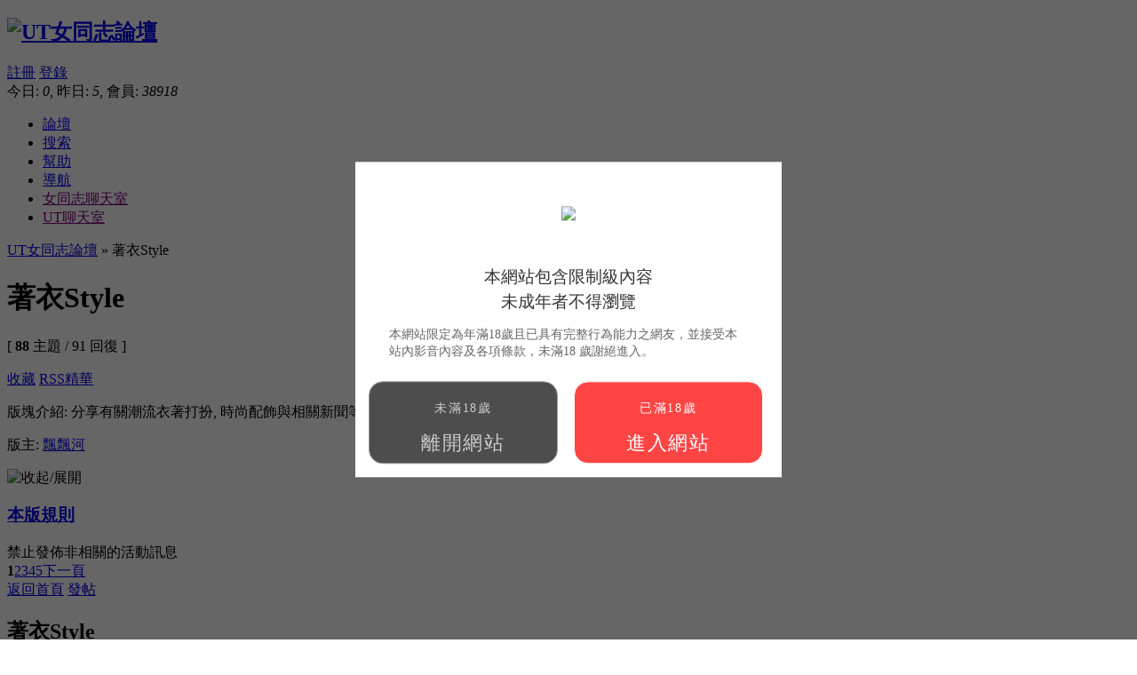

--- FILE ---
content_type: text/html; charset=UTF-8
request_url: http://www.tplog.com/forumdisplay.php?fid=65
body_size: 23394
content:
<!DOCTYPE html PUBLIC "-//W3C//DTD XHTML 1.0 Transitional//EN" "http://www.w3.org/TR/xhtml1/DTD/xhtml1-transitional.dtd">
<html xmlns="http://www.w3.org/1999/xhtml">
<head>
<meta http-equiv="Content-Type" content="text/html; charset=utf-8" />
<title>著衣Style -  UT女同志論壇  - Powered by Discuz!</title>
<meta name="keywords" content="著衣Style女同志,女同性戀,女同" />
<meta name="description" content="分享有關潮流衣著打扮, 時尚配飾與相關新聞等等資訊,歡迎大家多多分享唷^^! UT女同志論壇  - Discuz! Board" />
<meta name="generator" content="Discuz! 7.0.0" />
<meta name="author" content="Discuz! Team and Comsenz UI Team" />
<meta name="copyright" content="2001-2009 Comsenz Inc." />
<meta name="MSSmartTagsPreventParsing" content="True" />
<meta http-equiv="MSThemeCompatible" content="Yes" />
<meta http-equiv="x-ua-compatible" content="ie=7" />
<link rel="archives" title="UT女同志論壇" href="http://www.tplog.com/archiver/" />
<link rel="alternate" type="application/rss+xml" title="UT女同志論壇 - 著衣Style" href="http://www.tplog.com/rss.php?fid=65&amp;auth=0" />
<style type="text/css">
@import url(forumdata/cache/style_14_common.css?sk4);
</style><script type="text/javascript">var STYLEID = '14', IMGDIR = 'images/default', VERHASH = 'sk4', charset = 'utf-8', discuz_uid = 0, cookiedomain = '', cookiepath = '/', attackevasive = '0', allowfloatwin = '0', creditnotice = '1|威望|,2|金錢|', gid = parseInt('75'), fid = parseInt('65'), tid = parseInt('0')</script>
<script src="include/js/common.js?sk4" type="text/javascript"></script>
</head>

<body id="forumdisplay" onkeydown="if(event.keyCode==27) return false;">

<div id="append_parent"></div><div id="ajaxwaitid"></div>
<div id="header">
<div class="wrap s_clear">
<h2><a href="index.php" title="UT女同志論壇"><img src="templates/discuz6/images/logo.gif" alt="UT女同志論壇" border="0" /></a></h2>
<div id="ad_headerbanner">					
                    <a href="register.php" onclick="floatwin('open_register', this.href, 600, 400, '600,0');return false;" class="noborder">註冊</a><span class="pipe">&nbsp;</span><a href="logging.php?action=login" onclick="floatwin('open_login', this.href, 600, 400);return false;">登錄</a>
    <!-- 年齡分級彈窗 -->
    <style>
      .AGE_RATING_BG{ display:none; position: fixed; top: 0; left: 0; right: 0; bottom: 0; z-index: 1000; align-items: center; background-color: rgba(0, 0, 0, 0.6); }
      .AGE_RATING:after,.SUBMIT:after{content:""; display: block; clear: both; }
      .AGE_RATING{ margin: 0 auto; padding: 30px 15px 15px; width: 90%; max-width: 450px; position: absolute; left: 50%; top: 50%; transform: translate(-50%,-50%); -webkit-transform: translate(-50%,-50%); text-align: center; color: #333333; background-color: #ffffff; }
      .AGE_RATING h2 img{ margin-bottom: 30px; }
      .AGE_RATING .TEXT{ font-size: 1.2rem; line-height: 1.8rem; margin-bottom: 0.8rem; }
      .AGE_RATING .SUBMIT a{ padding: 0.4rem; width: 44%; position: relative; display: block; float: left; font-size: 1.4rem; line-height: 2rem; text-align: center; letter-spacing: 0.1rem; color: #ffffff; border: 1px solid #ffffff; border-radius: 1rem; }
      .AGE_RATING .SUBMIT{ margin: auto; }
      .AGE_RATING .SUBMIT a:first-child{ margin-right: 4%; }
      .AGE_RATING .SUBMIT .p{ font-size: 14px; line-height: 1.2rem; }
      .AGE_RATING .SUBMIT .ENTER{ background-color: #ff4444; }
      .AGE_RATING .SUBMIT .LEAVE{ background-color: #4d4d4d; color: #cccccc; border: 1px solid #999999; }
      .AGE_RATING .INFO{ margin: 0 auto 1.5rem; width: 90%; max-width: 500px; font-size: 0.9rem; text-align: left; color: #666; }
    </style>

    <div id="AGE_RATING_BG" class="AGE_RATING_BG">
      <div class="AGE_RATING">
        <h2><img src="http://www.tplog.com/templates/discuz6/images/logo.gif"> </h2>
        <div class="TEXT">本網站包含限制級內容<br>未成年者不得瀏覽</div>
        <div class="INFO">本網站限定為年滿18歲且已具有完整行為能力之網友，並接受本站內影音內容及各項條款，未滿18 歲謝絕進入。</div>
        <div class="SUBMIT">
          <a class="LEAVE" onclick="history.back()"><p class="p">未滿18歲</p>離開網站</a>
          <a class="ENTER" onclick="ENTER_CLICK()"><p class="p">已滿18歲</p>進入網站</a>
        </div>
      </div>
    </div>

    <script>
      if(document.cookie.indexOf('age=1') === -1){
        document.getElementById('AGE_RATING_BG').style.display = 'block';
      }
      function ENTER_CLICK(){
        document.cookie = 'age=1;';
        document.getElementById('AGE_RATING_BG').style.display = 'none';
      }
    </script>
    <!-- 年齡分級彈窗 end --></div>
<div class="discuz6_hd">
<div id="umenu">
今日: <em>0</em>, 昨日: <!--em></em--><em>5</em>, 會員: <em>38918</em>
</div>
<div id="menu">
<ul>
<li class="menu_1"><a href="index.php" hidefocus="true" id="mn_index">論壇</a></li><li class="menu_2"><a href="search.php" hidefocus="true" id="mn_search">搜索</a></li><li class="menu_4"><a href="faq.php" hidefocus="true" id="mn_faq">幫助</a></li><li class="menu_5"><a href="misc.php?action=nav" hidefocus="true" onclick="floatwin('open_nav', this.href, 600, 410);return false;">導航</a></li><li class="menu_6"><a href="http://www.f1.com.tw/girl.html" hidefocus="true" target="_blank" id="mn_girl" style="color: purple">女同志聊天室</a></li><li class="menu_7"><a href="http://chat.f1.com.tw" hidefocus="true" target="_blank" id="mn_chat" style="color: purple">UT聊天室</a></li></ul>
<script type="text/javascript">
var currentMenu = $('mn_') ? $('mn_') : $('mn_index');
currentMenu.parentNode.className = 'current';
</script>
</div>
</div>
           		</div>
</div>
<div id="nav"><a id="fjump" href="index.php" class="dropmenu" onmouseover="showMenu(this.id)">UT女同志論壇</a> &raquo; 著衣Style</div>

<div id="ad_text"></div>

<div id="wrap" class="wrap s_clear">
<div id="forumheader" class="s_clear">
<h1>著衣Style</h1>
<p class="forumstats">[ <strong>88</strong> 主題 / 91 回復 ]</p>
<div class="forumaction">
<a href="my.php?item=favorites&amp;fid=65" id="ajax_favorite" class="addfav" onclick="ajaxmenu(event, this.id)">收藏</a>
<a href="rss.php?fid=65&amp;auth=0" target="_blank" class="feed">RSS</a><a href="forumdisplay.php?fid=65&amp;filter=digest" target="_blank" class="digest">精華</a>
</div>
<p class="channelinfo">版塊介紹: 分享有關潮流衣著打扮, 時尚配飾與相關新聞等等資訊,歡迎大家多多分享唷^^!</p><p id="modedby">
版主: <a class="notabs" href="space.php?username=%E9%A3%84%E9%A3%84%E6%B2%B3">飄飄河</a></p>
</div>
<div class="main">
<div class="content">
<div id="modarea">
<div class="list">
<span class="headactions"><img onclick="toggle_collapse('modarea_c');" alt="收起/展開" title="收起/展開" src="images/default/collapsed_no.gif" id="modarea_c_img" class="toggle" /></span>
<h3>
<a href="javascript:;" id="tab_2" class="current" >本版規則</a></h3>
<div id="modarea_c" style="">
<div id="tabc_2" class="rule">禁止發佈非相關的活動訊息</div>
</div>
</div>
</div>

<div class="pages_btns s_clear">
<div class="pages"><strong>1</strong><a href="forumdisplay.php?fid=65&amp;page=2">2</a><a href="forumdisplay.php?fid=65&amp;page=3">3</a><a href="forumdisplay.php?fid=65&amp;page=4">4</a><a href="forumdisplay.php?fid=65&amp;page=5">5</a><a href="forumdisplay.php?fid=65&amp;page=2" class="next">下一頁</a></div><span  class="pageback"><a href="index.php">返回首頁</a></span>
<span class="postbtn" id="newspecial" onmouseover="$('newspecial').id = 'newspecialtmp';this.id = 'newspecial';showMenu(this.id)"><a href="post.php?action=newthread&amp;fid=65" onclick="floatwin('open_newthread', this.href, 600, 410, '600,0');return false;">發帖</a></span>
</div>


<div id="threadlist" class="threadlist datalist" style="position: relative;">
<h2>著衣Style</h2>
<form method="post" name="moderate" id="moderate" action="topicadmin.php?action=moderate&amp;fid=65&amp;infloat=yes&amp;nopost=yes">
<input type="hidden" name="formhash" value="4b3db66d" />
<input type="hidden" name="listextra" value="page%3D1" />
<table summary="forum_65" id="forum_65" cellspacing="0" cellpadding="0" class="datatable">
<thead class="colplural">
<tr>
<td class="folder">&nbsp;</td>
<td class="icon">&nbsp;</td>
<th>標題</th>
<td class="author">作者</td>
<td class="nums">回復/查看</td>
<td class="lastpost"><cite>最後發表</cite></td>
</tr>
</thead>

<tbody id="normalthread_483" >
<tr>
<td class="folder">
<a href="viewthread.php?tid=483&amp;extra=page%3D1" title="新窗口打開" target="_blank">
<img src="templates/discuz6/images/folder_common.gif" alt="common" />
</a>
</td>
<td class="icon">
&nbsp;</td>
<th class="subject common">
<label>
&nbsp;</label>
 <span id="thread_483"><a href="viewthread.php?tid=483&amp;extra=page%3D1">彩色棉襪+高跟靴女星引領瘦腿新風潮</a></span>
</th>
<td class="author">
<cite>
<a href="space.php?uid=190">飄飄河</a>
</cite>
<em>2010-10-14</em>
</td>
<td class="nums"><strong>14</strong>/<em>693</em></td>
<td class="lastpost">
<cite><a href="space.php?username=libai123">libai123</a></cite>
<em><a href="redirect.php?tid=483&amp;goto=lastpost#lastpost">2022-4-20 11:07</a></em>
</td>
</tr>
</tbody><tbody id="normalthread_535" >
<tr>
<td class="folder">
<a href="viewthread.php?tid=535&amp;extra=page%3D1" title="新窗口打開" target="_blank">
<img src="templates/discuz6/images/folder_common.gif" alt="common" />
</a>
</td>
<td class="icon">
&nbsp;</td>
<th class="subject common">
<label>
&nbsp;</label>
 <span id="thread_535"><a href="viewthread.php?tid=535&amp;extra=page%3D1">可愛女生時尚秋裝</a></span>
<img src="images/attachicons/common.gif" alt="附件" class="attach" />
</th>
<td class="author">
<cite>
<a href="space.php?uid=190">飄飄河</a>
</cite>
<em>2010-10-20</em>
</td>
<td class="nums"><strong>14</strong>/<em>754</em></td>
<td class="lastpost">
<cite><a href="space.php?username=libai123">libai123</a></cite>
<em><a href="redirect.php?tid=535&amp;goto=lastpost#lastpost">2022-4-20 11:07</a></em>
</td>
</tr>
</tbody><tbody id="normalthread_81298" >
<tr>
<td class="folder">
<a href="viewthread.php?tid=81298&amp;extra=page%3D1" title="新窗口打開" target="_blank">
<img src="templates/discuz6/images/folder_common.gif" alt="common" />
</a>
</td>
<td class="icon">
&nbsp;</td>
<th class="subject common">
<label>
&nbsp;</label>
 <span id="thread_81298"><a href="viewthread.php?tid=81298&amp;extra=page%3D1">包子的做法2015</a></span>
</th>
<td class="author">
<cite>
<a href="space.php?uid=34625">ifqc3lLi</a>
</cite>
<em>2015-11-19</em>
</td>
<td class="nums"><strong>6</strong>/<em>27</em></td>
<td class="lastpost">
<cite><a href="space.php?username=libai123">libai123</a></cite>
<em><a href="redirect.php?tid=81298&amp;goto=lastpost#lastpost">2022-4-20 11:06</a></em>
</td>
</tr>
</tbody><tbody id="normalthread_566" >
<tr>
<td class="folder">
<a href="viewthread.php?tid=566&amp;extra=page%3D1" title="新窗口打開" target="_blank">
<img src="templates/discuz6/images/folder_common.gif" alt="common" />
</a>
</td>
<td class="icon">
&nbsp;</td>
<th class="subject common">
<label>
&nbsp;</label>
 <span id="thread_566"><a href="viewthread.php?tid=566&amp;extra=page%3D1">輕鬆DIY人氣髮型</a></span>
<span class="threadpages">&nbsp;... <a href="viewthread.php?tid=566&amp;extra=page%3D1&amp;page=2">2</a> </span>
</th>
<td class="author">
<cite>
<a href="space.php?uid=190">飄飄河</a>
</cite>
<em>2010-10-22</em>
</td>
<td class="nums"><strong>18</strong>/<em>730</em></td>
<td class="lastpost">
<cite><a href="space.php?username=ng46lRDPD">ng46lRDPD</a></cite>
<em><a href="redirect.php?tid=566&amp;goto=lastpost#lastpost">2017-6-2 17:38</a></em>
</td>
</tr>
</tbody><tbody id="normalthread_481" >
<tr>
<td class="folder">
<a href="viewthread.php?tid=481&amp;extra=page%3D1" title="新窗口打開" target="_blank">
<img src="templates/discuz6/images/folder_common.gif" alt="common" />
</a>
</td>
<td class="icon">
&nbsp;</td>
<th class="subject common">
<label>
&nbsp;</label>
 <span id="thread_481"><a href="viewthread.php?tid=481&amp;extra=page%3D1">韓星KARA代言【典雅想像】閃光色彩圖案小可愛</a></span>
<img src="images/attachicons/common.gif" alt="附件" class="attach" />
<span class="threadpages">&nbsp;... <a href="viewthread.php?tid=481&amp;extra=page%3D1&amp;page=2">2</a> </span>
</th>
<td class="author">
<cite>
<a href="space.php?uid=190">飄飄河</a>
</cite>
<em>2010-10-14</em>
</td>
<td class="nums"><strong>17</strong>/<em>725</em></td>
<td class="lastpost">
<cite><a href="space.php?username=ng46lRDPD">ng46lRDPD</a></cite>
<em><a href="redirect.php?tid=481&amp;goto=lastpost#lastpost">2017-6-2 17:37</a></em>
</td>
</tr>
</tbody><tbody id="normalthread_567" >
<tr>
<td class="folder">
<a href="viewthread.php?tid=567&amp;extra=page%3D1" title="新窗口打開" target="_blank">
<img src="templates/discuz6/images/folder_common.gif" alt="common" />
</a>
</td>
<td class="icon">
&nbsp;</td>
<th class="subject common">
<label>
&nbsp;</label>
 <span id="thread_567"><a href="viewthread.php?tid=567&amp;extra=page%3D1">20種女性穿衣技巧</a></span>
</th>
<td class="author">
<cite>
<a href="space.php?uid=190">飄飄河</a>
</cite>
<em>2010-10-22</em>
</td>
<td class="nums"><strong>9</strong>/<em>797</em></td>
<td class="lastpost">
<cite><a href="space.php?username=ng46lRDPD">ng46lRDPD</a></cite>
<em><a href="redirect.php?tid=567&amp;goto=lastpost#lastpost">2017-6-2 06:06</a></em>
</td>
</tr>
</tbody><tbody id="normalthread_469" >
<tr>
<td class="folder">
<a href="viewthread.php?tid=469&amp;extra=page%3D1" title="新窗口打開" target="_blank">
<img src="templates/discuz6/images/folder_common.gif" alt="common" />
</a>
</td>
<td class="icon">
&nbsp;</td>
<th class="subject common">
<label>
&nbsp;</label>
 <span id="thread_469"><a href="viewthread.php?tid=469&amp;extra=page%3D1">找到引領潮流穿著</a></span>
</th>
<td class="author">
<cite>
<a href="space.php?uid=190">飄飄河</a>
</cite>
<em>2010-10-13</em>
</td>
<td class="nums"><strong>12</strong>/<em>671</em></td>
<td class="lastpost">
<cite><a href="space.php?username=%E6%88%B4%E5%BA%87%E7%89%99">戴庇牙</a></cite>
<em><a href="redirect.php?tid=469&amp;goto=lastpost#lastpost">2015-8-22 15:36</a></em>
</td>
</tr>
</tbody><tfoot class="colplural threadlist_order">
<tr>
<td class="folder">&nbsp;</td>
<td class="icon">&nbsp;</td>
<th>
<a href="javascript:;" id="filtertype" class="dropmenu" onclick="showMenu(this.id);">類型</a>
<a href="javascript:;" id="filterorder" class="dropmenu" onclick="showMenu(this.id);">排序方式</a>
</th>
<td class="author">
<a href="javascript:;" id="filtertime" class="dropmenu" onclick="showMenu(this.id);">時間範圍</a>
</td>
<td class="nums">&nbsp;</td>
<td class="lastpost">&nbsp;</td>
</tr>
</tfoot>
</table>

</form>
</div>
<div class="pages_btns s_clear">
<div class="pages"><strong>1</strong><a href="forumdisplay.php?fid=65&amp;page=2">2</a><a href="forumdisplay.php?fid=65&amp;page=3">3</a><a href="forumdisplay.php?fid=65&amp;page=4">4</a><a href="forumdisplay.php?fid=65&amp;page=5">5</a><a href="forumdisplay.php?fid=65&amp;page=2" class="next">下一頁</a></div><span  class="pageback"><a href="index.php">返回首頁</a></span>
<span class="postbtn" id="newspecialtmp" onmouseover="$('newspecial').id = 'newspecialtmp';this.id = 'newspecial';showMenu(this.id)"><a href="post.php?action=newthread&amp;fid=65" onclick="floatwin('open_newthread', this.href, 600, 410, '600,0');return false;">發帖</a></span>
</div>


</div>
</div>


<ul class="popupmenu_popup postmenu" id="newspecial_menu" style="display: none">
<li><a href="post.php?action=newthread&amp;fid=65" onclick="floatwin('open_newthread', this.href, 600, 410, '600,0');doane(event)">發新話題</a></li><li class="poll"><a href="post.php?action=newthread&amp;fid=65&amp;special=1">發佈投票</a></li><li class="reward"><a href="post.php?action=newthread&amp;fid=65&amp;special=3">發佈懸賞</a></li><li class="debate"><a href="post.php?action=newthread&amp;fid=65&amp;special=5">發佈辯論</a></li><li class="activity"><a href="post.php?action=newthread&amp;fid=65&amp;special=4">發佈活動</a></li><li class="video"><a href="post.php?action=newthread&amp;fid=65&amp;special=6">發佈視頻</a></li><li class="trade"><a href="post.php?action=newthread&amp;fid=65&amp;special=2">發佈商品</a></li></ul>

<ul class="popupmenu_popup headermenu_popup filter_popup" id="filtertype_menu" style="display: none;">
<li><a href="forumdisplay.php?fid=65">全部</a></li>
<li ><a href="forumdisplay.php?fid=65&amp;filter=poll">投票</a></li><li ><a href="forumdisplay.php?fid=65&amp;filter=trade">商品</a></li><li ><a href="forumdisplay.php?fid=65&amp;filter=reward">懸賞</a></li><li ><a href="forumdisplay.php?fid=65&amp;filter=activity">活動</a></li><li ><a href="forumdisplay.php?fid=65&amp;filter=debate">辯論</a></li></ul>
<ul class="popupmenu_popup headermenu_popup filter_popup" id="filterorder_menu" style="display: none;">
<li class="active"><a href="forumdisplay.php?fid=65&amp;filter=&amp;orderby=lastpost">回復時間</a></li>
<li ><a href="forumdisplay.php?fid=65&amp;filter=&amp;orderby=dateline">發佈時間</a></li>
<li ><a href="forumdisplay.php?fid=65&amp;filter=&amp;orderby=replies">回複數量</a></li>
<li ><a href="forumdisplay.php?fid=65&amp;filter=&amp;orderby=views">瀏覽次數</a></li>
</ul>
<ul class="popupmenu_popup headermenu_popup filter_popup" id="filtertime_menu" style="display: none;">
<li class="active"><a href="forumdisplay.php?fid=65&amp;orderby=lastpost&amp;filter=0" >全部</a></li>
<li ><a href="forumdisplay.php?fid=65&amp;orderby=lastpost&amp;filter=86400" >1 天</a></li>
<li ><a href="forumdisplay.php?fid=65&amp;orderby=lastpost&amp;filter=172800" >2 天</a></li>
<li ><a href="forumdisplay.php?fid=65&amp;orderby=lastpost&amp;filter=604800" >1 周</a></li>
<li ><a href="forumdisplay.php?fid=65&amp;orderby=lastpost&amp;filter=2592000" >1 個月</a></li>
<li ><a href="forumdisplay.php?fid=65&amp;orderby=lastpost&amp;filter=7948800" >3 個月</a></li>
<li ><a href="forumdisplay.php?fid=65&amp;orderby=lastpost&amp;filter=15897600" >6 個月</a></li>
<li ><a href="forumdisplay.php?fid=65&amp;orderby=lastpost&amp;filter=31536000" >1 年</a></li>
</ul>


<div class="popupmenu_popup" id="fjump_menu" style="display: none">
<dl><dt><a href="index.php?gid=47">【休閒娛樂】</a></dt><dd><ul><li><a href="forumdisplay.php?fid=48">心理測驗</a></li><li><a href="forumdisplay.php?fid=55">第八藝術</a></li><li><a href="forumdisplay.php?fid=58">娛樂八掛</a></li><li><a href="forumdisplay.php?fid=60">恐怖故事</a></li><li><a href="forumdisplay.php?fid=61">文學分享</a></li><li><a href="forumdisplay.php?fid=62">拉子小說</a></li><li><a href="forumdisplay.php?fid=63">拉拉影視</a></li><li><a href="forumdisplay.php?fid=64">笑話分享</a></li><li><a href="forumdisplay.php?fid=67">搞笑貼圖版</a></li><li><a href="forumdisplay.php?fid=78">Music Station 音樂流行區</a></li></ul></dd></dl><dl><dt><a href="index.php?gid=75">【日常生活】</a></dt><dd><ul><li><a href="forumdisplay.php?fid=76">職場大小聲</a></li><li><a href="forumdisplay.php?fid=49">健康醫學</a></li><li><a href="forumdisplay.php?fid=52">寵物森林</a></li><li class="current"><a href="forumdisplay.php?fid=65">著衣Style</a></li><li><a href="forumdisplay.php?fid=66">就愛吃吃吃</a></li><li><a href="forumdisplay.php?fid=68">休閒旅遊</a></li><li><a href="forumdisplay.php?fid=72">相機與攝影</a></li><li><a href="forumdisplay.php?fid=73">法律研討區</a></li><li><a href="forumdisplay.php?fid=74">生活智慧王</a></li><li><a href="forumdisplay.php?fid=77">生活小百科</a></li><li><a href="forumdisplay.php?fid=79">手機交流</a></li><li><a href="forumdisplay.php?fid=80">生活與自由講座</a></li><li><a href="forumdisplay.php?fid=81">科技資訊3c</a></li><li><a href="forumdisplay.php?fid=82">美容保養</a></li><li><a href="forumdisplay.php?fid=83">自然環境</a></li><li><a href="forumdisplay.php?fid=86">ㄅㄨ ㄅㄨ 分享區</a></li></ul></dd></dl><dl><dt><a href="index.php?gid=50">【交流互動】</a></dt><dd><ul><li><a href="forumdisplay.php?fid=51">會員靚相</a></li><li><a href="forumdisplay.php?fid=53">婚友介紹</a></li><li><a href="forumdisplay.php?fid=54">即時打屁</a></li><li><a href="forumdisplay.php?fid=57">戀愛23事</a></li><li><a href="forumdisplay.php?fid=85">話題隨便聊</a></li></ul></dd></dl><dl><dt><a href="index.php?gid=69">【生活分享】</a></dt><dd><ul><li><a href="forumdisplay.php?fid=84">自然環境</a></li><li><a href="forumdisplay.php?fid=87">手錶精品</a></li><li><a href="forumdisplay.php?fid=71">lulumi的生活日記</a></li></ul></dd></dl><dl><dt><a href="index.php?gid=3">【公告事務相關】</a></dt><dd><ul><li><a href="forumdisplay.php?fid=4">論壇事務區</a></li><li><a href="forumdisplay.php?fid=17">版主交流</a></li><li><a href="forumdisplay.php?fid=18">意見交流</a></li></ul></dd></dl></div>

<script type="text/javascript">
var maxpage = 5;
if(maxpage > 1) {
document.onkeyup = function(e){
e = e ? e : window.event;
var tagname = is_ie ? e.srcElement.tagName : e.target.tagName;
if(tagname == 'INPUT' || tagname == 'TEXTAREA') return;
actualCode = e.keyCode ? e.keyCode : e.charCode;
if(actualCode == 39) {
window.location = 'forumdisplay.php?fid=65&page=2';
}
}
}
function switchtab(total, current) {
for(i = 1; i <= total;i++) {
$('tab_' + i).className = '';
$('tabc_' + i).style.display = 'none';
}
$('tab_' + current).className = 'current';
$('tabc_' + current).style.display = '';
}
//loadselect('filtertype');
//loadselect('filterorder');
//loadselect('filtertime');
</script>
</div><div class="ad_footerbanner" id="ad_footerbanner1"></div>
<div id="footer">
<div class="wrap s_clear">
<div id="footlink">
<p>
<strong><a href="http://www.tplog.com" target="_blank">UT女同志論壇</a></strong>
<span class="pipe">|</span><a href="stats.php">論壇統計</a><span class="pipe">|</span><a href="archiver/" target="_blank">Archiver</a><span class="pipe">|</span><a href="wap/" target="_blank">WAP</a><span class="pipe">| 本服務由<a href="http://www.f1.com.tw" target="_blank"><strong><font color="#0000FF">UT網際空間</font></strong></a>提供
</span></p>
<p class="smalltext">
GMT+8, 2026-1-10 05:48, <span id="debuginfo">Processed in 0.019407 second(s), 3 queries</span>.
</p>
</div>
<div id="rightinfo">
<p>Powered by <strong><a href="http://www.discuz.net" target="_blank">Discuz!</a></strong> <em>7.0.0</em></p>
<p class="smalltext">&copy; 2001-2009 <a href="http://www.comsenz.com" target="_blank">Comsenz Inc.</a></p>
</div></div>
</div>
</body>
</html>